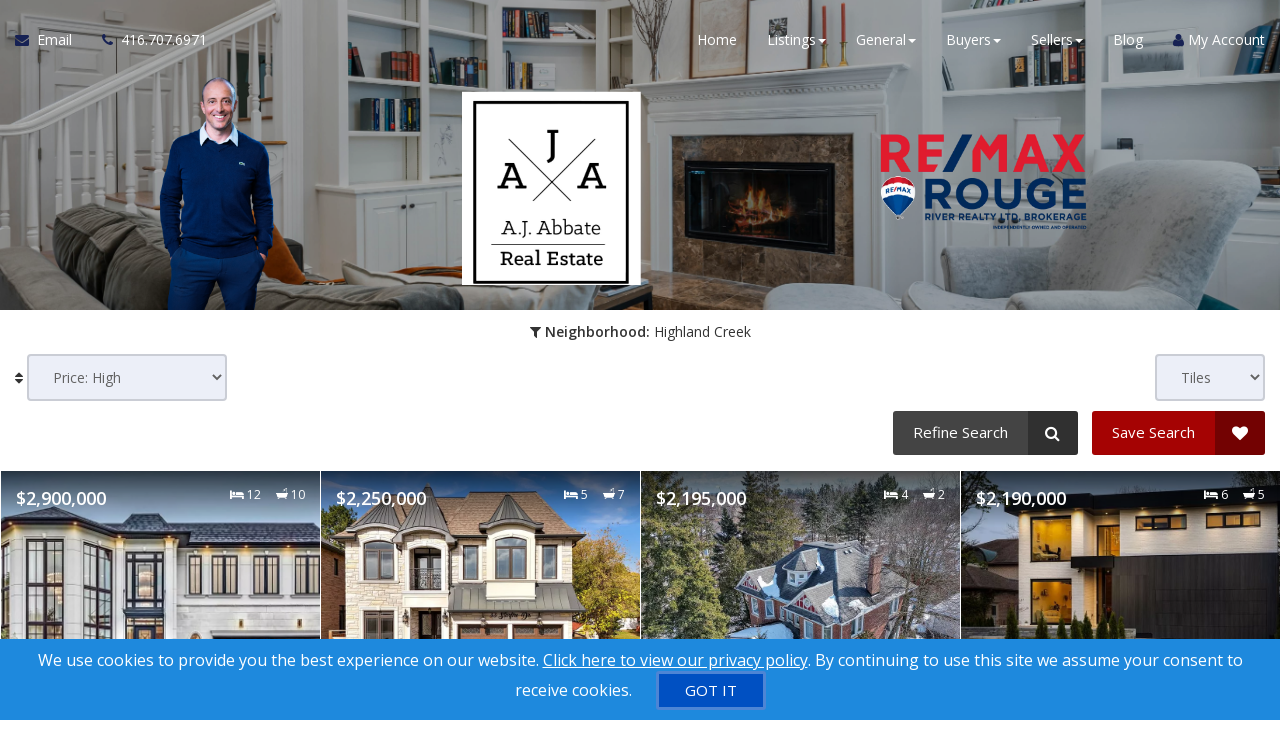

--- FILE ---
content_type: text/html; charset=utf-8
request_url: https://www.westrougehomesales.com/search/neighborhood/Highland%20Creek
body_size: 17761
content:
<!DOCTYPE html>
<!--[if IE 8]> <html lang="en" class="ie8"> <![endif]-->
<!--[if IE 9]> <html lang="en" class="ie9"> <![endif]-->
<!--[if !IE]><!-->
<html lang="en">
<!--<![endif]-->
<head>
    <!-- SREM H -->
<title>Real Estate, Homes For Sale in Highland Creek.</title>

<meta name="description" content="Find Homes For Sale in Highland Creek. Search Highland Creek real estate, recently sold properties, foreclosures, new homes, homes near schools on www.westrougehomesales.com." /><meta name="keywords" content="Highland Creek real estate, Highland Creek Homes, Highland Creek Homes For Sale, Highland Creek properties, Highland Creek listings." />
<meta charset="utf-8" />
<meta http-equiv="X-UA-Compatible" content="IE=edge,chrome=1" />
<meta name="viewport" content="width=device-width, initial-scale=1.0, user-scalable=yes">
<link rel="icon" type="image/png" sizes="32x32" href="/Content/hdx/srem1/img/favicon/32.png" />
<link rel="icon" type="image/png" sizes="16x16" href="/Content/hdx/srem1/img/favicon/16.png" />
<link rel="apple-touch-icon" sizes="57x57" href="/Content/hdx/srem1/img/favicon/57.png" />
<link rel="apple-touch-icon" sizes="72x72" href="/Content/hdx/srem1/img/favicon/72.png" />
<link rel="apple-touch-icon" sizes="114x114" href="/Content/hdx/srem1/img/favicon/114.png" />
<link rel="apple-touch-icon" sizes="144x144" href="/Content/hdx/srem1/img/favicon/144.png" />
<link rel="apple-touch-icon" sizes="180x180" href="/Content/hdx/srem1/img/favicon/180.png" />

<link rel="preconnect" href="https://fonts.googleapis.com/css?family=Open+Sans:400,600" crossorigin>
<link rel="preload" as="style" href="https://fonts.googleapis.com/css?family=Open+Sans:400,600">
<link rel="stylesheet" media="print" onload="this.onload=null;this.removeAttribute('media');" href="https://fonts.googleapis.com/css?family=Open+Sans:400,600">
<noscript><link rel="stylesheet" href="https://fonts.googleapis.com/css?family=Open+Sans:400,600&display=swap"></noscript>
<meta name="theme-color" content="#262626">
<link href="/bundles/hdx/srem1/styles?v=bgrpavUuzLEjSM7qY1OYeM1slo8WRd5z9ZhwSdgaTZA1" rel="stylesheet"/>

<script src="/bundles/hdx/srem1/scripts?v=N9UL3L7QtDM3WKra--QN5eis473XCSdPlID40Xa7JC81"></script>


<!--[if lt IE 9]>
	 <script src="//oss.maxcdn.com/html5shiv/3.7.2/html5shiv.min.js"></script>
	 <script src="//oss.maxcdn.com/respond/1.4.2/respond.min.js"></script>
<![endif]-->
    <style type="text/css">/*global*//*custom_theme_start*/a:focus,
a:hover {
  color: #172254;
}
a,
button,
input {
  color: #172254;
}
.section-title-1 .title-line:before {
  background: #172254;
}
.section-title-1 .title-line:after {
  background: #172254;
}
.button {
  background-color: #172254;
}
.button.button-white {
  color: #172254;
}
.button.button-white i {
  color: #172254;
}
.button.button-white span {
  color: #172254;
}
.button.button-grey {
  color: #172254;
}
.button.button-grey i {
  color: #172254;
}
.button.button-grey span {
  color: #172254;
}
.button.button-black {
  color: #172254;
}
.button-border span {
  color: #172254;
  border: 1px solid #172254;
}
.button-border span:hover {
  box-shadow: -200px 0 0 #172254 inset;
  border-color: #172254;
}
.button-border-white span:hover {
  color: #172254;
}
a.button-small {
  background-color: #172254;
}
.text-blue,
.text-primary {
  color: #172254;
}
.input-group-addon i {
  color: #172254;
}
.input-group-btn button {
  color: #172254;
}
.input-group-btn button:hover {
  background-color: #172254;
  border-color: #172254;
}
#back-to-top .top {
  background: #172254;
}
.topbar-left ul li i {
  color: #172254;
}
.topbar ul li a:hover {
  color: #172254;
}
.blue-bg {
  background: #172254;
}
.contact-box i {
  color: #172254;
}
.contact-form .section-field i {
  color: #172254;
}
.contact .contact-add i {
  color: #172254;
}
ul.page-breadcrumb li a:hover {
  color: #172254;
}
.addresss-info i {
  color: #172254;
}
.dropping-words-1 span {
  color: #172254;
}
.inner-intro .homepage-main-image .button {
  background-color: rgba(23, 34, 84, 0.85);
}
.home-page-v2 .content-box {
  background-color: #172254;
}
.owl-theme .owl-dots .owl-dot.active span,
.owl-theme .owl-dots .owl-dot:hover span {
  border-color: #172254;
  background: #172254;
}
.prop-detail-container .prop-detail-section {
  margin-bottom: 25px;
}
.prop-detail-container .prop-detail-section .prop-header {
  color: #172254;
  border-bottom: 1px solid #172254;
}
.select2-container--default .select2-results__option--highlighted[aria-selected] {
  background-color: #172254;
}
.select2-container--open .select2-dropdown--below {
  border: 1px solid #172254;
}
.modal-header {
  background-color: #172254;
}
/* Button Bootstrap fix */

.btn.btn-primary,
.read-more.btn-primary,
.btn.btn-main,
.read-more.btn-main,
.btn.read-more,
.read-more.read-more {
  background-color: #172254;
}
.btn.btn-primary:hover,
.read-more.btn-primary:hover,
.btn.btn-main:hover,
.read-more.btn-main:hover,
.btn.read-more:hover,
.read-more.read-more:hover,
.btn.btn-primary:focus,
.read-more.btn-primary:focus,
.btn.btn-main:focus,
.read-more.btn-main:focus,
.btn.read-more:focus,
.read-more.read-more:focus,
.btn.btn-primary:active,
.read-more.btn-primary:active,
.btn.btn-main:active,
.read-more.btn-main:active,
.btn.read-more:active,
.read-more.read-more:active {
  background-color: #0c122c;
}
.blog .category a {
  border: 1px solid #172254;
}
.navbar-default .navbar-nav > li > a:hover,
.navbar-default .navbar-nav > li > a:active,
.navbar-default .navbar-nav > li > a:focus {
  color: #172254;
}
@media screen and (min-width: 768px) {
  .navbar-default .navbar-nav > li > a:hover,
  .navbar-default .navbar-nav > li > a:active,
  .navbar-default .navbar-nav > li > a:focus {
    color: #172254;
  }
}
.widget-property-search {
  background: #172254;
}
#blog-widget .blog-post:hover h3,
#blog-widget .blog-post:active h3,
#blog-widget .blog-post:focus h3 {
  color: #172254;
}
.testimonial-widget #testimonial-widget h5 {
  color: #172254;
}
.img-circle-blue {
  border: 5px solid #172254;
}
.img-circle-blue-container img,
.img-square-blue-container img {
  border: 5px solid #172254;
}
.bg-blue,
.bg-primary {
  background-color: #172254;
}
.bg-blue-dark,
.bg-primary-dark {
  background-color: #0c122c;
}
.bg-blue-light,
.bg-primary-light {
  background-color: #22327c;
}
.feature-main {
  background: #172254;
}
.feature-main .feature-dark {
  background: #0c122c;
}
.inputbtn,
.page-form #btnSubmit {
  background-color: #172254;
}
.page-form #btnSubmit:hover,
.inputbtn:hover {
  background-color: #0c122c;
}
.pagination > .active > a,
.pagination > .active > a:focus,
.pagination > .active > a:hover,
.pagination > .active > span,
.pagination > .active > span:focus,
.pagination > .active > span:hover {
  background-color: #172254;
  border-color: #0c122c;
}
#blog-widget .blog-post:hover h3,
#landing-widget .blog-post:hover h3,
#blog-widget .blog-post:active h3,
#landing-widget .blog-post:active h3,
#blog-widget .blog-post:focus h3,
#landing-widget .blog-post:focus h3,
.pagination > li > a,
.pagination > li > span {
  color: #172254;
}
::-moz-selection {
  background: #273a90;
}
::selection {
  background: #273a90;
}
span.propertyDetail__propertyAddress,
.container__propertyDetail h4,
.button__viewMore,
.sectionTitle__h1 h1,
a.pagesWidget__wrapper--anchor:hover h3,
a.pagesWidget__wrapper--anchor:focus h3,
.bodyclass section h1 {
  color: #172254;
}
.container__propertyDetail h4:after {
  border-color: #172254;
}
.sectionTitle__h1 .title-line:before,
.sectionTitle__h1 .title-line:after,
.propertySearch__button,
.reportWidget__button,
.articleWidget__button,
span.propertyDetail__propertyPrice,
.offersWidget__wrapper--text {
  background: #172254;
}
/*custom_theme_end*//*main_banner_start*/ .main-banner-force { background-image: url(/share/images/library/photo_interior-7.jpg)!important; background-repeat: no-repeat; }/*main_banner_end*/
/*column*/
/*custom*/
.grid {
    position: relative;
    margin: 0 auto;
    padding: 1em 0 4em;
    max-width: 1000px;
    list-style: none;
    text-align: center;
}

/* Common style */
.grid figure {
    position: relative;
    float: left;
    overflow: hidden;
    margin: 10px 1%;
/*     min-width: 380px;
    max-width: 480px;
    max-height: 360px;
    width: 48%;
    background: #3085a3;
*/    text-align: center;
    cursor: pointer;
}

.grid figure img {
    position: relative;
    display: block;
    min-height: 100%;
    max-width: 100%;
    opacity: 0.8;
}

.grid figure figcaption {
    padding: 2em;
    color: #fff;
    text-transform: uppercase;
    font-size: 1.25em;
    -webkit-backface-visibility: hidden;
    backface-visibility: hidden;
}

.grid figure figcaption::before,

.grid figure figcaption::after {
    pointer-events: none;
}

.grid figure figcaption,

.grid figure figcaption>a {
    position: absolute;
    top: 0;
    left: 0;
    width: 100%;
    height: 100%;
}

/* Anchor will cover the whole item by default */
/* For some effects it will show as a button */
.grid figure figcaption>a {
    z-index: 1000;
    text-indent: 200%;
    white-space: nowrap;
    font-size: 0;
    opacity: 0;
}

.grid figure h2 {
    word-spacing: -0.15em;
    font-weight: 300;
}

.grid figure h2 span {
    font-weight: 800;
}

.grid figure h2,

.grid figure p {
    margin: 0;
}

.grid figure p {
    letter-spacing: 1px;
    font-size: 68.5%;
}

/*---------------*/
/***** Bubba *****/
/*---------------*/
figure.effect-bubba {
    background: #000000;
}

figure.effect-bubba img {
    opacity: 0.7;
    -webkit-transition: opacity 0.35s;
    transition: opacity 0.35s;
}

figure.effect-bubba:hover img {
    opacity: 0.4;
}

figure.effect-bubba figcaption::before,

figure.effect-bubba figcaption::after {
    position: absolute;
    top: 30px;
    right: 30px;
    bottom: 30px;
    left: 30px;
    content: "";
    opacity: 0;
    -webkit-transition: opacity 0.35s, -webkit-transform 0.35s;
    transition: opacity 0.35s, transform 0.35s;
}

figure.effect-bubba figcaption::before {
    border-top: 1px solid #fff;
    border-bottom: 1px solid #fff;
    -webkit-transform: scale(0, 1);
    transform: scale(0, 1);
}

figure.effect-bubba figcaption::after {
    border-right: 1px solid #fff;
    border-left: 1px solid #fff;
    -webkit-transform: scale(1, 0);
    transform: scale(1, 0);
}

figure.effect-bubba h2 {
    padding-top: 30%;
    -webkit-transition: -webkit-transform 0.35s;
    transition: transform 0.35s;
    -webkit-transform: translate3d(0, -20px, 0);
    transform: translate3d(0, -20px, 0);
}

figure.effect-bubba p {
    padding: 20px 2.5em;
    opacity: 0;
    -webkit-transition: opacity 0.35s, -webkit-transform 0.35s;
    transition: opacity 0.35s, transform 0.35s;
    -webkit-transform: translate3d(0, 20px, 0);
    transform: translate3d(0, 20px, 0);
}

figure.effect-bubba:hover figcaption::before,

figure.effect-bubba:hover figcaption::after {
    opacity: 1;
    -webkit-transform: scale(1);
    transform: scale(1);
}

figure.effect-bubba:hover h2,

figure.effect-bubba:hover p {
    opacity: 1;
    -webkit-transform: translate3d(0, 0, 0);
    transform: translate3d(0, 0, 0);
}
/*custom_page_background_start*//*custom_page_background_end*/</style>
    <script>
            var au_tika = false;
    </script>
    
    
    
    
    <script src="https://maps.googleapis.com/maps/api/js?key=AIzaSyAwO9FuNGeKrdjp348Kvd3_Yz3sN_g_9zg&channel=sremlist"></script>

<script type="text/javascript">
        function saveProperty(id) {
            $.ajax({
                url: "/listings/ajax/savelisting/" + id, data: {}, type: "POST", cache: false,
                success: function (data) {
                    $('.save-search').hide();
                }
            });
        }

        function addHandlers() { $('.qsddl').change(function () { refreshSearchCount() }); refreshSearchCount(); }

        function refreshSearchCount() {
            $("#search_result,#search_resultt,#search_results").html("<img src=\"/Content/images/loadercount.gif\">");
            $.ajax({
                url: "/default/ajax/getsearchcount", data: $('#search').serialize(), type: "GET", cache: false, success: function (data) {
                    $("#search_result").html(data);
                }
            });
        }

        function setListView(view) { $("#viewoption").val(view); $("#viewform").submit(); }
        function setSort(option) { $("#sortoption").val(option); $("#sortform").submit(); }

        $(document).ready(function () {

            if (window.innerWidth >= 768) {

                $.getJSON('/api/listings/getsearchparameters/default?neighborhood=Highland%20Creek', function (data) {
                    console.log(data);
                    data = jQuery.parseJSON(data);

                    var filters = "";
                    if (data.Min != '') {
                        filters += '<b>Price From:</b> ' + data.Min + '&nbsp;&nbsp;';
                    }
                    if (data.Max != '') {
                        filters += '<b>Price To:</b>  ' + data.Max + '&nbsp;&nbsp;';
                    }
                    if (data.Beds != '') {
                        filters += '<b>Bedrooms:</b>  ' + data.Beds + '&nbsp;&nbsp;';
                    }
                    if (data.Baths != '') {
                        filters += '<b>Bathrooms:</b>  ' + data.Baths + '&nbsp;&nbsp;';
                    }

                    if (data.Cities != '') {
                        filters += '<b>City:</b>  ' + data.Cities.substring(0, data.Cities.length - 1) + '&nbsp;&nbsp;';
                    }
                    if (data.Counties != '') {
                        filters += '<b>County:</b>  ' + data.Counties.substring(0, data.Counties.length - 1) + '&nbsp;&nbsp;';
                    }
                    if (data.Areas != '') {
                        filters += '<b>Area:</b>  ' + data.Areas.substring(0, data.Areas.length - 1) + '&nbsp;&nbsp;';
                    }
                    if (data.Types != '') {
                        filters += '<b>Property Type:</b>  ' + data.Types.substring(0, data.Types.length - 1) + '&nbsp;&nbsp;';
                    }
                    if (data.Nbhs != '') {
                        filters += '<b>Neighborhood:</b>  ' + data.Nbhs.substring(0, data.Nbhs.length - 1);
                    }

                    if (filters != '') {
                        filters = '<i class="fa fa-filter"></i>&nbsp;' + filters;
                    }
					if (filters == "") {
						$('.currentFilters').hide();
						$("#listings-sls").show()
					}
					else {
						$("#listings-sls").hide()
					}
                    $('.currentFilters').html(filters);

                })
                $('.btnNotifyMe').attr('onClick', $('.save-search').attr('onclick'));

            } else {
                // Hide filters on mobile
                $('.currentFilters').hide();
                //switch to tiles
                if ($("#viewoption").val() != 'tiles') {
                    setListView('tiles');
                }
            }
            $('.currentFilters').attr('onClick', $('.refinesearch').attr('onclick'));
            $('#dropdown_sort').change(function (e) {
                setSort($(this).val());
            });
            $('#dropdown_layout').change(function (e) {
                setListView($(this).val());
            });
        });

        var _pageNo = 1;
        var _viewport = "";
        var prevoiusDetailId = null;
        function showPropertyDetail(id, target, selectedProperty) {
            if (window.innerWidth > 767) {
                $.ajaxSetup({ cache: false });
                $.ajax({ url: '/listings/ajax/details/' + id,
                    method: 'get',
                    beforeSend: function () { $('#loader-div').show(); },
                    success: function (data) {
                        $('#loader-div').hide();
                        if (data != null && data.length < 100) {
                            showPopup('/account/register/popup');
                        }
                        else
                        {
                            var shouldRerender = true;
                            if (prevoiusDetailId != null && prevoiusDetailId != target) {
                                $(prevoiusDetailId).html('');
                                $(prevoiusDetailId).hide();
                                shouldRerender = true;
                            }

                            $(target).html(data);
                            prevoiusDetailId = target;
                            $(target).slideDown();

                            $('.property-item').removeClass('active');
                            $('.property-item2').removeClass('active');
                            $('.listingCard').removeClass("active");
                            $(selectedProperty).addClass('active');
                            var position = $(selectedProperty).offset();

                            $("body, html").animate({ scrollTop: position.top - 72 }, 600);

                            if (prevoiusDetailId == null || shouldRerender) {
                                $(target).html(data);
                            }
                        }
                    },
                    error: function (data) {
                        $('#loader-div').hide();
                    },
                    complete: function () {
                        $('#loader-div').hide();
                    }
                });
            } else {
                window.location = "/listings/search/1/" + id;
            }
        }

        function hidePropertyDetails() {
            $(prevoiusDetailId).html('');
            $(prevoiusDetailId).hide();
            $('.property-item').removeClass('active');
            $('.listingCard').removeClass("active");
        }
        function showDetMx(id) {
            console.log(id);
            if (window.innerWidth > 767)
            {
                $.ajaxSetup({ cache: false });
                $.ajax({ url: '/listings/ajax/details/' + id + "/mapmixed",
                    method: 'get',
                    beforeSend: function () { $('#loader-div').show(); },
                    success: function (data) {
                        $('#loader-div').hide();
                        if (data != null && data.length < 100) {
                            showPopup('/account/register/popup');
                        }
                        else {

                            $('#propDetailMx').html(data);
                            $('#mapmixed-details').modal('show');
                        }

                    },
                    error: function (data) {
                        $('#loader-div').hide();
                    },
                    complete: function () {
                        $('#loader-div').hide();
                        window.dispatchEvent(new Event('resize'));
                    }
                });
            }
            else
            {
                window.location = "/listings/search/1/" + id;
            }
        }
</script>

    
</head>
<body class="">
    <!-- SREM M -->
    <div class="page-wrapper">
        
        
         

        
    <!-- SREM HR D-->
<header id="header" class="header">
    <div class="topbar visible-xs">
    <div class="container">
        <div class="row">
            <div class="col-md-5">
                    <div class="topbar-left text-left">
                        <ul id="topbar-left-content">
                                
                                    <li class="phone">
                                        <a href="tel:416.707.6971" id="menu-phone" aria-label="Call agent">
                                            <i class="fa fa-phone text-blue" aria-hidden="true"></i>
                                        </a>
                                    </li>
                                
                                                            
                                    <li class="sms">
                                        <a href="sms:416.707.6971" aria-label="Send sms to agent">
                                            <i class="fa fa-comment text-blue" aria-hidden="true"></i>
                                        </a>
                                    </li>
                                

                                
                                    <li>
                                        <a href="mailto:andrew@torontorealestateliving.com" id="menu-email" aria-label="Email agent">
                                            <i class="fa fa-envelope text-blue" aria-hidden="true"></i>
                                        </a>
                                    </li>
                                

                                
                                    <li class="share">
                                        <a onclick="javascript: sharePageViaEmail();" href="#" aria-label="Share page via Email">
                                            <i class="fa fa-share-alt text-blue" aria-hidden="true"></i>
                                        </a>
                                    </li>
                                
                        </ul>
                    </div>
            </div>
          
            <div class="col-md-7">
                    <div class="topbar-right text-right">
                        <ul>
                                <li>
                                    <a href="#" id="menu-account" onclick="javascript:showPopup('/account/register/popup')" aria-label="My Account">
                                        <i class="fa fa-user text-blue" aria-hidden="true"></i>
                                        My Account
                                    </a>
                                </li>
                        </ul>
                    </div>
                </div>
        </div>
    </div>
</div>
<script>
    function sharePageViaEmail() {
              
                    window.location = 'mailto:andrew@torontorealestateliving.com?body=https://www.westrougehomesales.com/listings/search?neighborhood=Highland Creek';
               
        }
</script>
    <nav class="navbar navbar-default">
        <div class="container-fluid">
            <div class="navbar-header">
                <button type="button" class="navbar-toggle collapsed" data-toggle="collapse" data-target="#navbar-collapsable" aria-expanded="false" aria-label="Toggle Menu">
                    <span class="sr-only">Toggle navigation</span>
                    <span class="icon-bar"></span>
                    <span class="icon-bar"></span>
                    <span class="icon-bar"></span>
                </button>
                </div>
            <div class="collapse navbar-collapse" id="navbar-collapsable">
                    <ul class="nav navbar-nav navbar-left">
                        <li class="hidden-xs">
                            <a href="mailto:andrew@torontorealestateliving.com" id="navbar-email" aria-label="Email Agent">
                                <i class="fa fa-envelope text-blue" aria-hidden="true"></i>&nbsp;
                                <span class="hidden-xs hidden-sm hidden-md">
                                    Email
                                </span>
                            </a>
                        </li>              

                            
                                <li class="phone hidden-xs">
                                    <a href="tel:416.707.6971" id="navbar-phone" aria-label="Call agent">
                                        <i class="fa fa-phone text-blue" aria-hidden="true"></i>&nbsp;
                                        <span class="hidden-xs hidden-sm hidden-md">
                                            416.707.6971
                                        </span>
                                    </a>
                                </li>
                            
                    </ul>  
                <ul class="nav navbar-nav navbar-right">                  
                        <li>                         
                            <a href="/" aria-label="Home">Home</a>                            
                        </li>                   
                 
                    <li class="dropdown" id="menu-listings"><a href="/Listings/Search/1" class="dropdown-toggle" data-toggle="dropdown" role="button" aria-haspopup="true" aria-expanded="false" aria-label="Listings">Listings<span class="caret"></span></a><ul class="dropdown-menu" id="menu-listings-cont"><li id="menu-listings-all"><a href="/Listings/Search/1"  aria-label="All Area Listings">All Area Listings</a></li><li id="menu-listings-search"><a href="/Search" id="menu-search" aria-label="Power Search">Power Search</a></li></ul></li><li class="dropdown"><a href="/default" aria-label="Resourses for General" class="dropdown-toggle" data-toggle="dropdown" role="button" aria-haspopup="true" aria-expanded="false">General<span class="caret"></span></a><ul class="dropdown-menu" id="menu-general-cont"><li><a href="/newsletter" aria-label="Real Estate Newsletter">Real Estate Newsletter</a></li><li><a href="/move_up_buyer_playbook" aria-label="Move Up Buyer Playbook">Move Up Buyer Playbook</a></li><li><a href="/team" aria-label="Our Team">Our Team</a></li></ul></li><li class="dropdown"><a href="/buyers" aria-label="Resourses for Buyers" class="dropdown-toggle" data-toggle="dropdown" role="button" aria-haspopup="true" aria-expanded="false">Buyers<span class="caret"></span></a><ul class="dropdown-menu" id="menu-buyers-cont"><li><a href="/vip_home_finder" aria-label="VIP Home Finder">VIP Home Finder</a></li><li><a href="/first_time_buyers" aria-label="First Time Buyers">First Time Buyers</a></li></ul></li><li class="dropdown"><a href="/sellers" aria-label="Resourses for Sellers" class="dropdown-toggle" data-toggle="dropdown" role="button" aria-haspopup="true" aria-expanded="false">Sellers<span class="caret"></span></a><ul class="dropdown-menu" id="menu-sellers-cont"><li><a href="/home_evaluation" aria-label="What's Your Home Worth?">What's Your Home Worth?</a></li><li><a href="/empty_nest" aria-label="Empty Nester">Empty Nester</a></li><li><a href="/neighbourhood_watch" aria-label="Neighbourhood Watch">Neighbourhood Watch</a></li></ul></li>
                        <li class="hidden-sm">
                            <a href="/Blog" id="menu-blog"  aria-label="Blog">Blog</a>
                        </li>

                                <li class="hidden-xs">
                                    <a href="#" onclick="javascript:showPopup('/account/register/popup')" id="navbar-account" aria-label="Create an Account">
                                        <i class="fa fa-user text-blue" aria-hidden="true"></i> My Account
                                    </a>
                                </li>
                    
                </ul>
            </div>
        </div>
    </nav>
</header>


        



<!--SREM I H-->
	
			<section class="inner-intro small bg-opacity-black-30 pb-0" style="background-image:url('/share/images/library/photo_interior-7.jpg')">
				<div class="container branded-banner-v1">

                <div class="row display-table">

                    <div class="col-sm-6 col-md-4  branded-banner-v1-agent display-column-bottom hidden-xs">
                        <img src="/myfiles/newphoto.png"
                             class="img-responsive" alt="Agent image">
                    </div>
                    <div class="col-md-4 hidden-sm hidden-xs branded-banner-v1-text display-column-middle">  
                    <img src="/myfiles/aj_lobo.jpeg" style="max-width: 200px;"
                             class="img-responsive" alt="Agent logo">
                    
                    
                    
                    
                        
                    </div>
                    <div class="col-sm-6 col-md-4 branded-banner-v1-logo display-column-middle">
                         <img src="/myfiles/remax.webp"
                             class="img-responsive" alt="Agent logo">
                    </div>

                </div>

            </div>				
			</section>

		
	


<!--SREM I TB-->
<section class="container-fluid text-center mt-10">
	<p class="class currentFilters" id="listings-current-filters"></p>
</section>
<div class="container-fluid prop-filters mt-5" id="listings-filter-bar">
	<form method="post" id="sortform" action="https://www.westrougehomesales.com/listings/search?neighborhood=Highland Creek"><input id="sortoption" name="sortoption" type="hidden" value="" /></form>
	<form method="post" id="viewform" action="/listings/search/?neighborhood=Highland%20Creek">
		<input id="viewoption" name="viewoption" type="hidden" value="tiles" />
	</form>
	<div class="row">
		<div class="col-xs-4 col-sm-3 col-lg-3">
				<span class="sortDescription text-rg hidden-xs hidden-sm hidden-md">
					<i class="fa fa-sort" aria-label="Sort by:"></i>
				</span>
				<select class="form-control" id="dropdown_sort" style="display:inline-block; width:200px;" aria-label="Sort results">
					<option selected disabled>
						Sort by:
					</option>
					<option selected value="price_desc">Price: High</option>
					<option no value="price_asc">Price: Low</option>
					<option no value="bedrooms_desc">Beds: Max</option>
					<option no value="bedrooms_asc">Beds: Min</option>
					<option no value="bathrooms_desc">Baths: Max</option>
					<option no value="bathrooms_asc">Baths: Min</option>
					<option no value="listdate_desc">Listed on Site: New</option>
					<option no value="listdate_asc">Listed on Site: Old</option>
					<option no value="city_desc">City: Z-A </option>
					<option no value="city_asc">City: A-Z </option>
					<option no value="neigborhood_desc">Neigborhood: Z-A </option>
					<option no value="neigborhood_asc">Neigborhood: A-Z</option>
				</select>
		</div>
		<div class="col-xs-5 col-sm-5 col-lg-5">


		</div>
		<div class="col-xs-3 col-sm-4 col-lg-4">
				<div class="pull-right hidden-xs">
					<select class="form-control ml-10" id="dropdown_layout" style="display:inline-block; width: 110px;" aria-label="View type">
						<option selected value="tiles">Tiles</option>
						<option no value="map">Map</option>
							<option no value="mapmixed">Hybrid</option>
					</select>
				</div>
			<div class="pull-right">
					<a href="javascript:listingsSremRefineShow();" class="refinesearch button button-black" aria-label="Refine Search">
						<span class="hidden-xs  hidden-sm hidden-md">
							Refine Search
						</span>
						<i class="fa fa-search" aria-hidden="true"></i>
					</a>

						<a href="javascript:void(0)" onclick="javascript:showPopup('/account/creates/popup');" class="save-search button button-red hidden-xs" aria-label="Save Search">
							<span class="hidden-xs  hidden-sm hidden-md">
								Save Search
							</span>
							<i class="fa fa-heart" aria-hidden="true"></i>
						</a>

			</div>
		</div>
	</div>
</div>

<!--SREM I-->
<!--SREM I-R-->
<script>
	function listingsSremRefineShow() {
		$("#listings-refine-search").show();
		$("#listings-filter-bar").hide();
		$("#listings-results").hide();
		$("#listings-register").hide();
		$("#listings-current-filters").hide();
		$('#city').trigger('change');
		$('#neighborhood').trigger('change');
		$('#zipcode').trigger('change');
		$('#area').trigger('change');
		$('#county').trigger('change');
		$('#ptype').trigger('change');
		$('#propertytype').trigger('change');
		$('#ex_style').trigger('change');
	}
	function listingsSremRefineCancel() {
		$("#listings-refine-search").hide();
		$("#listings-filter-bar").show();
		$("#listings-results").show();
		$("#listings-register").show();
		$("#listings-current-filters").show();
	}
	function listingsSremRefineSearch(reset) {
		if (reset) {
			var path = window.location.pathname;
			if (path.toLowerCase().indexOf("/mylistings") > -1) {
				window.location = "/mylistings";
			}
			else {
				window.location = "/listings/search/1/";
			}
			return;
		}
		$("#listings-refine-search-form").submit();
	}
</script>
<div class="container" id="listings-refine-search" style="display:none;">
	<section class="container-fluid text-center mt-5">
		<h1 class="text-primary">
			Refine Your Search
		</h1>
	</section>
	<form id="listings-refine-search-form" name="listings-refine-search" method="post">
		<section class="container-fluid">
			

<div class="row margin-bottom-5">
	
	<div class="col-sm-6 no-padding margin-bottom-5">
		<div class="col-sm-4">
			<label>
				Price Range:
			</label>
		</div>
		<div class="col-sm-4">
			<select id="minprice" name="minprice" class="qsddl" title="Price From">
				<option selected disabled value="">MIN</option>
				<option value="0">ANY</option>
						<option value="20000" >20,000</option>
						<option value="50000" >50,000</option>
						<option value="75000" >75,000</option>
						<option value="100000" >100,000</option>
						<option value="125000" >125,000</option>
						<option value="150000" >150,000</option>
						<option value="175000" >175,000</option>
						<option value="200000" >200,000</option>
						<option value="225000" >225,000</option>
						<option value="250000" >250,000</option>
						<option value="275000" >275,000</option>
						<option value="300000" >300,000</option>
						<option value="325000" >325,000</option>
						<option value="350000" >350,000</option>
						<option value="375000" >375,000</option>
						<option value="400000" >400,000</option>
						<option value="425000" >425,000</option>
						<option value="450000" >450,000</option>
						<option value="475000" >475,000</option>
						<option value="500000" >500,000</option>
						<option value="525000" >525,000</option>
						<option value="550000" >550,000</option>
						<option value="575000" >575,000</option>
						<option value="600000" >600,000</option>
						<option value="625000" >625,000</option>
						<option value="650000" >650,000</option>
						<option value="675000" >675,000</option>
						<option value="700000" >700,000</option>
						<option value="725000" >725,000</option>
						<option value="750000" >750,000</option>
						<option value="775000" >775,000</option>
						<option value="800000" >800,000</option>
						<option value="825000" >825,000</option>
						<option value="850000" >850,000</option>
						<option value="875000" >875,000</option>
						<option value="900000" >900,000</option>
						<option value="925000" >925,000</option>
						<option value="950000" >950,000</option>
						<option value="975000" >975,000</option>
						<option value="1000000" >1,000,000</option>
						<option value="1100000" >1,100,000</option>
						<option value="1200000" >1,200,000</option>
						<option value="1250000" >1,250,000</option>
						<option value="1300000" >1,300,000</option>
						<option value="1400000" >1,400,000</option>
						<option value="1500000" >1,500,000</option>
						<option value="1600000" >1,600,000</option>
						<option value="1700000" >1,700,000</option>
						<option value="1750000" >1,750,000</option>
						<option value="1800000" >1,800,000</option>
						<option value="1900000" >1,900,000</option>
						<option value="2000000" >2,000,000</option>
						<option value="2250000" >2,250,000</option>
						<option value="2500000" >2,500,000</option>
						<option value="2750000" >2,750,000</option>
						<option value="3000000" >3,000,000</option>
						<option value="3250000" >3,250,000</option>
						<option value="3500000" >3,500,000</option>
						<option value="3750000" >3,750,000</option>
						<option value="4000000" >4,000,000</option>
						<option value="4250000" >4,250,000</option>
						<option value="4500000" >4,500,000</option>
						<option value="4750000" >4,750,000</option>
						<option value="5000000" >5,000,000</option>
						<option value="6000000" >6,000,000</option>
						<option value="7000000" >7,000,000</option>
						<option value="8000000" >8,000,000</option>
						<option value="9000000" >9,000,000</option>
						<option value="10000000" >10,000,000</option>
						<option value="15000000" >15,000,000</option>
						<option value="20000000" >20,000,000</option>
						<option value="30000000" >30,000,000</option>
						<option value="40000000" >40,000,000</option>
						<option value="50000000" >50,000,000</option>

			</select>
		</div>
		<div class="col-sm-4">
			<select id="maxprice" name="maxprice" class="qsddl" title="Price To">
				<option selected disabled value="">MAX</option>
				<option value="200000000">ANY</option>
						<option value="20000" >20,000</option>
						<option value="50000" >50,000</option>
						<option value="75000" >75,000</option>
						<option value="100000" >100,000</option>
						<option value="125000" >125,000</option>
						<option value="150000" >150,000</option>
						<option value="175000" >175,000</option>
						<option value="200000" >200,000</option>
						<option value="225000" >225,000</option>
						<option value="250000" >250,000</option>
						<option value="275000" >275,000</option>
						<option value="300000" >300,000</option>
						<option value="325000" >325,000</option>
						<option value="350000" >350,000</option>
						<option value="375000" >375,000</option>
						<option value="400000" >400,000</option>
						<option value="425000" >425,000</option>
						<option value="450000" >450,000</option>
						<option value="475000" >475,000</option>
						<option value="500000" >500,000</option>
						<option value="525000" >525,000</option>
						<option value="550000" >550,000</option>
						<option value="575000" >575,000</option>
						<option value="600000" >600,000</option>
						<option value="625000" >625,000</option>
						<option value="650000" >650,000</option>
						<option value="675000" >675,000</option>
						<option value="700000" >700,000</option>
						<option value="725000" >725,000</option>
						<option value="750000" >750,000</option>
						<option value="775000" >775,000</option>
						<option value="800000" >800,000</option>
						<option value="825000" >825,000</option>
						<option value="850000" >850,000</option>
						<option value="875000" >875,000</option>
						<option value="900000" >900,000</option>
						<option value="925000" >925,000</option>
						<option value="950000" >950,000</option>
						<option value="975000" >975,000</option>
						<option value="1000000" >1,000,000</option>
						<option value="1100000" >1,100,000</option>
						<option value="1200000" >1,200,000</option>
						<option value="1250000" >1,250,000</option>
						<option value="1300000" >1,300,000</option>
						<option value="1400000" >1,400,000</option>
						<option value="1500000" >1,500,000</option>
						<option value="1600000" >1,600,000</option>
						<option value="1700000" >1,700,000</option>
						<option value="1750000" >1,750,000</option>
						<option value="1800000" >1,800,000</option>
						<option value="1900000" >1,900,000</option>
						<option value="2000000" >2,000,000</option>
						<option value="2250000" >2,250,000</option>
						<option value="2500000" >2,500,000</option>
						<option value="2750000" >2,750,000</option>
						<option value="3000000" >3,000,000</option>
						<option value="3250000" >3,250,000</option>
						<option value="3500000" >3,500,000</option>
						<option value="3750000" >3,750,000</option>
						<option value="4000000" >4,000,000</option>
						<option value="4250000" >4,250,000</option>
						<option value="4500000" >4,500,000</option>
						<option value="4750000" >4,750,000</option>
						<option value="5000000" >5,000,000</option>
						<option value="6000000" >6,000,000</option>
						<option value="7000000" >7,000,000</option>
						<option value="8000000" >8,000,000</option>
						<option value="9000000" >9,000,000</option>
						<option value="10000000" >10,000,000</option>
						<option value="15000000" >15,000,000</option>
						<option value="20000000" >20,000,000</option>
						<option value="30000000" >30,000,000</option>
						<option value="40000000" >40,000,000</option>
						<option value="50000000" >50,000,000</option>

				<option value="200000000">No limit</option>
			</select>
		</div>

	</div>
	

	
	<div class="col-sm-6 no-padding margin-bottom-5" id="search-bedrooms">
		<div class="col-sm-4">
			<label>
				Bedrooms:
			</label>
		</div>
		<div class="col-sm-4">
			<select id="minbedrooms" name="minbedrooms" class="qsddl" title="MIN BEDROOMS">
				<option selected disabled value="">MIN</option>
				<option value="">ANY</option>
						<option value="1" >1</option>
						<option value="2" >2</option>
						<option value="3" >3</option>
						<option value="4" >4</option>
						<option value="5" >5</option>
						<option value="6" >6</option>

			</select>
		</div>
		<div class="col-sm-4">
			<select id="maxbedrooms" name="maxbedrooms" class="qsddl" title="MAX BEDROOMS">
				<option selected disabled value="">MAX</option>
				<option value="">ANY</option>
						<option value="1" >1</option>
						<option value="2" >2</option>
						<option value="3" >3</option>
						<option value="4" >4</option>
						<option value="5" >5</option>
						<option value="6" >6</option>

			</select>
		</div>

	</div>
	

			<div class="col-sm-6 no-padding margin-bottom-5" id="search-lotw">
				<div class="col-sm-4">
					<label>
						Lot Width:
					</label>
				</div>
				<div class="col-sm-4">
					<select id="lotminw" name="lotminw" class="qsddl" title="MIN LOT SIZE">
						<option selected disabled value="">MIN</option>
						<option value="">ANY</option>
						<option value="10">10</option>
						<option value="20">20</option>
						<option value="50">50</option>
						<option value="100">100</option>
						<option value="200">200</option>
						<option value="500">500</option>
						<option value="1000">1000</option>
						<option value="2000">2000</option>
						<option value="5000">5000</option>
						<option value="10000">10000</option>
						<option value="20000">20000</option>
						<option value="50000">50000</option>
					</select>
				</div>
				<div class="col-sm-4">
					<select id="lotmaxw" name="lotmaxw" class="qsddl" title="MAX LOT SIZE">
						<option selected disabled value="">MAX</option>
						<option value="">ANY</option>
						<option value="20">20</option>
						<option value="50">50</option>
						<option value="100">100</option>
						<option value="200">200</option>
						<option value="500">500</option>
						<option value="1000">1000</option>
						<option value="2000">2000</option>
						<option value="5000">5000</option>
						<option value="10000">10000</option>
						<option value="20000">20000</option>
						<option value="50000">50000</option>
						<option value="100000">100000</option>
					</select>
				</div>
			</div>

	
	<div class="col-sm-6 no-padding margin-bottom-5" id="search-bathrooms">
		<div class="col-sm-4">
			<label>
				Bathrooms:
			</label>
		</div>
		<div class="col-sm-4">
			<select id="minbathrooms" name="minbathrooms" class="qsddl" title="MIN BATHROOMS">
				<option selected disabled value="">MIN</option>
				<option value="">ANY</option>
						<option value="1" >1</option>
						<option value="2" >2</option>
						<option value="3" >3</option>
						<option value="4" >4</option>
						<option value="5" >5</option>
						<option value="6" >6</option>

			</select>
		</div>
		<div class="col-sm-4">
			<select id="maxbathrooms" name="maxbathrooms" class="qsddl" title="MAX BATHROOMS">
				<option selected disabled value="">MAX</option>
				<option value="">ANY</option>
						<option value="1" >1</option>
						<option value="2" >2</option>
						<option value="3" >3</option>
						<option value="4" >4</option>
						<option value="5" >5</option>
						<option value="6" >6</option>

			</select>
		</div>
	</div>
	
			<div class="col-sm-6 no-padding margin-bottom-5" id="search-lotd">
				<div class="col-sm-4">
					<label>
						Lot Depth:
					</label>
				</div>
				<div class="col-sm-4">
					<select id="lotmind" name="lotmind" class="qsddl" title="MIN LOT SIZE">
						<option selected disabled value="">MIN</option>
						<option value="">ANY</option>
						<option value="10">10</option>
						<option value="20">20</option>
						<option value="50">50</option>
						<option value="100">100</option>
						<option value="200">200</option>
						<option value="500">500</option>
						<option value="1000">1000</option>
						<option value="2000">2000</option>
						<option value="5000">5000</option>
						<option value="10000">10000</option>
						<option value="20000">20000</option>
						<option value="50000">50000</option>
					</select>
				</div>
				<div class="col-sm-4">
					<select id="lotmaxd" name="lotmaxd" class="qsddl" title="MAX LOT SIZE">
						<option selected disabled value="">MAX</option>
						<option value="">ANY</option>
						<option value="20">20</option>
						<option value="50">50</option>
						<option value="100">100</option>
						<option value="200">200</option>
						<option value="500">500</option>
						<option value="1000">1000</option>
						<option value="2000">2000</option>
						<option value="5000">5000</option>
						<option value="10000">10000</option>
						<option value="20000">20000</option>
						<option value="50000">50000</option>
						<option value="100000">100000</option>
					</select>
				</div>
			</div>

	

			<div class="col-sm-6 no-padding margin-bottom-5" id="search-garage">
				<div class="col-sm-4">
					<label>
						Garage:
					</label>
				</div>
				<div class="col-sm-4">
					<select id="mingarage" name="mingarage" class="qsddl" title="MIN GARAGE">
						<option selected disabled value="">MIN</option>
						<option value="">ANY</option>
								<option value="1" >1</option>
								<option value="2" >2</option>
								<option value="3" >3</option>
								<option value="4" >4</option>
								<option value="5" >5</option>
								<option value="6" >6</option>

					</select>
				</div>
				<div class="col-sm-4">
					<select id="maxgarage" name="maxgarage" class="qsddl" title="MAX GARAGE">
						<option selected disabled value="">MAX</option>
						<option value="">ANY</option>
								<option value="1" >1</option>
								<option value="2" >2</option>
								<option value="3" >3</option>
								<option value="4" >4</option>
								<option value="5" >5</option>
								<option value="6" >6</option>

					</select>
				</div>
			</div>

	
			<div class="col-sm-6 no-padding margin-bottom-5" id="search-parking">
				<div class="col-sm-4">
					<label>
						Parking:
					</label>
				</div>
				<div class="col-sm-4">
					<select id="minparking" name="minparking" class="qsddl" title="MIN PARKING">
						<option selected disabled value="">MIN</option>
						<option value="">ANY</option>
								<option value="1" >1</option>
								<option value="2" >2</option>
								<option value="3" >3</option>
								<option value="4" >4</option>
								<option value="5" >5</option>
								<option value="6" >6</option>

					</select>
				</div>
				<div class="col-sm-4">
					<select id="maxparking" name="maxparking" class="qsddl" title="MAX PARKING">
						<option selected disabled value="">MAX</option>
						<option value="">ANY</option>
								<option value="1" >1</option>
								<option value="2" >2</option>
								<option value="3" >3</option>
								<option value="4" >4</option>
								<option value="5" >5</option>
								<option value="6" >6</option>

					</select>
				</div>
			</div>

	

			<div class="col-sm-6 no-padding margin-bottom-5" id="search-sqft">
				<div class="col-sm-4">
					<label>
						SQ. Footage:
					</label>
				</div>
				<div class="col-sm-4">
					<select id="minsqft" name="minsqft" class="qsddl" title="MIN SQ. FT.">
						<option selected disabled value="">MIN</option>
						<option value="">ANY</option>
						<option value="500">500</option>
						<option value="750">750</option>
						<option value="1000">1000</option>
						<option value="1500">1500</option>
						<option value="2000">2000</option>
						<option value="2500">2500</option>
						<option value="3000">3000</option>
						<option value="3500">3500</option>
						<option value="4000">4000</option>
						<option value="5000">5000</option>
						<option value="8000">8000</option>
						<option value="10000">10000</option>
					</select>
				</div>
				<div class="col-sm-4">
					<select id="maxsqft" name="maxsqft" class="qsddl" title="MAX SQ. FT.">
						<option selected disabled value="">MAX</option>
						<option value="">ANY</option>
						<option value="500">500</option>
						<option value="750">750</option>
						<option value="1000">1000</option>
						<option value="1500">1500</option>
						<option value="2000">2000</option>
						<option value="2500">2500</option>
						<option value="3000">3000</option>
						<option value="3500">3500</option>
						<option value="4000">4000</option>
						<option value="5000">5000</option>
						<option value="8000">8000</option>
						<option value="10000">10000</option>
						<option value="15000">15000</option>
					</select>
				</div>
			</div>

	


</div>
<script type="text/javascript">
    $(document).ready(function () {

       

        
			
			});
</script>

	<div class="clearfix margin-bottom-5">
		<label class="sub-header tclr1">
			PROPERTY TYPE
		</label>
		<div class="row" id="search-propertytype">
			<div class="col-md-12">
				<label>
				</label>
				<select id="propertytype" name="propertytype" class="qsddl" style="width:100%" multiple="multiple">
				</select>
			</div>
		</div>
			<div class="row" id="search-style">
				<div class="col-md-12">
					<label>
					</label>
					<select id="ex_style" name="ex_style" class="multiple qsddl" multiple="multiple" style="width:100%">
					</select>
				</div>
			</div>
					<div class="row" id="search-style">
				<div class="col-md-12">
					<label>
					</label>
					<select id="status" name="status" class="multiple qsddl" multiple="multiple" style="width:100%">
					</select>
				</div>
			</div>
	</div>
	<script type="text/javascript">
        $('#ptype').select2({placeholder: "Select Category(s)" });
		$('#propertytype').select2({
			placeholder: "Select PropertyType(s)",
			 multiple: true,
			ajax: {
				url: "/api/search/getpropertytypes",
				dataType: "json",
				type: "POST",
				data: function (par) {
					var data = {
						search: par.term,
						ptype: $("#ptype").select2('val')
					};
					return data;
				}
			}
		});
			
			$('#ex_style').select2({
					placeholder: "Select Style",
				multiple: true,
				ajax: {
						url: "/api/search/getpropertystyles",
					dataType: "json",
					type: "POST",
					data: function(par) {
								var data = {
							search: par.term,
							ptype: $("#ptype").select2('val'),
							propertytype: $("#propertytype").select2('val'),
							areas: $("#area").select2('val'),
							counties: $("#county").select2('val')
						};
							return data;
						}
					}
			});
			
						

		        $('#status').select2({
					placeholder: "Select Property Status(es)",
					multiple: true,
					ajax: {
						url: "/api/search/getpropertystatuses",
						dataType: "json",
						type: "POST",
						data: function (par) {
							var data = {
								search: par.term,
								ptype: $("#ptype").select2('val'),
								propertytype: $("#propertytype").select2('val'),
								areas: $("#area").select2('val'),
								counties: $("#county").select2('val')
							};
							return data;
						}
					}
				});
				

	</script>
<label class="sub-header tclr1">
	LOCATION
</label>


		<div class="row" id="search-county">
			<div class="col-md-12">

				<label>
					County
				</label>
				<select id="county" name="county" class="qsddl" multiple="multiple" style="width:100%">
				</select>
			</div>
		</div>

		<div class="row" id="search-city">
			<div class="col-md-12">
				<label>
					City
				</label>
				<select id="city" name="city" class="qsddl" multiple="multiple" style="width:100%">
				</select>
			</div>
		</div>

		<div class="row" id="search-neighborhood">
			<div class="col-md-12">
				<label>
					Neighborhood
				</label>
				<select id="neighborhood" name="neighborhood" class="qsddl" style="width:100%" multiple="multiple">
							<option value="Highland Creek" selected>Highland Creek</option>
				</select>
			</div>
		</div>

		<div class="row" id="search-zipcode">
			<div class="col-md-12">
				<label>
					Postal
				</label>
				<select id="zipcode" name="zipcode" class="qsddl" style="width:100%" multiple="multiple">
				</select>
			</div>
		</div>


	<div class="row" id="search-financial">
		<label class="sub-header tclr1">
			FINANCING
		</label>

			<div class="col-sm-6 no-padding margin-bottom-5" id="search-condofee">
				<div class="col-sm-4">
					<label>
						Condo fees:
					</label>
				</div>
				<div class="col-sm-4">
					<select id="mincondofee" name="mincondofee" class="qsddl" title="MIN CONDO FEES">
						<option selected disabled value="">MIN</option>
						<option value="">ANY</option>
						<option value="100">100</option>
						<option value="200">200</option>
						<option value="300">300</option>
						<option value="400">400</option>
						<option value="500">500</option>
						<option value="750">750</option>
						<option value="1000">1000</option>
						<option value="1250">1250</option>
						<option value="1500">1500</option>
						<option value="2000">2000</option>
						<option value="3000">3000</option>
						<option value="4000">4000</option>
						<option value="5000">5000</option>
					</select>
				</div>
				<div class="col-sm-4">
					<select id="maxcondofee" name="maxcondofee" class="qsddl" title="MAX CONDO FEES">
						<option selected disabled value="">MAX</option>
						<option value="">ANY</option>
						<option value="100">100</option>
						<option value="200">200</option>
						<option value="300">300</option>
						<option value="400">400</option>
						<option value="500">500</option>
						<option value="750">750</option>
						<option value="1000">1000</option>
						<option value="1250">1250</option>
						<option value="1500">1500</option>
						<option value="2000">2000</option>
						<option value="3000">3000</option>
						<option value="4000">4000</option>
						<option value="5000">5000</option>
						<option value="10000">10000</option>
					</select>
				</div>
			</div>

			<div class="col-sm-6 no-padding margin-bottom-5" id="search-condofee">
				<div class="col-sm-4">
					<label>
						Annual taxes:
					</label>
				</div>
				<div class="col-sm-4">
					<select id="minannualtax" name="minannualtax" class="qsddl" title="MIN ANNUAL TAXES">
						<option selected disabled value="">MIN</option>
						<option value="">ANY</option>
						<option value="500">500</option>
						<option value="750">750</option>
						<option value="1000">1000</option>
						<option value="1500">1500</option>
						<option value="2000">2000</option>
						<option value="2500">2500</option>
						<option value="3000">3000</option>
						<option value="3500">3500</option>
						<option value="4000">4000</option>
						<option value="5000">5000</option>
						<option value="8000">8000</option>
						<option value="10000">10000</option>
						<option value="15000">15000</option>
						<option value="30000">30000</option>
					</select>
				</div>
				<div class="col-sm-4">
					<select id="maxannualtax" name="maxannualtax" class="qsddl" title="MAX ANNUAL TAXES">
						<option selected disabled value="">MAX</option>
						<option value="">ANY</option>
						<option value="500">500</option>
						<option value="750">750</option>
						<option value="1000">1000</option>
						<option value="1500">1500</option>
						<option value="2000">2000</option>
						<option value="2500">2500</option>
						<option value="3000">3000</option>
						<option value="3500">3500</option>
						<option value="4000">4000</option>
						<option value="5000">5000</option>
						<option value="8000">8000</option>
						<option value="10000">10000</option>
						<option value="15000">15000</option>
						<option value="30000">30000</option>
					</select>
				</div>
			</div>
	</div>


<script type="text/javascript">
       $('#city').select2({
          placeholder: "Select City(s)",
          multiple: true,
		   ajax: {
			   url: "/api/search/getcities",
			   dataType: "json",
			   type: "POST",
			   data: function (par) {
				   var data = {
					   search: par.term,
					   ptype: $("#ptype").select2('val'),
					   propertytype: $("#propertytype").select2('val'),
					   areas: $("#area").select2('val'),
					   counties: $("#county").select2('val')
				   };
				   return data;
			   }
		   }
        });
      $('#neighborhood').select2({
          placeholder: "Select Neighborhood(s)",
          multiple: true,
		  ajax: {
			  url: "/api/search/getneighborhoods", dataType: "json", type: "POST",
			  data: function (par) {
				  var data = {
					  search: par.term,
					  ptype: $("#ptype").select2('val'),
					  propertytype: $("#propertytype").select2('val'),
					  areas: $("#area").select2('val'),
					  counties: $("#county").select2('val'),
					  cities: $("#city").select2('val')
				  };
				  return data;
			  }}
      });
      $('#zipcode').select2({
          placeholder: "Select Postal Code(s)",
          multiple: true,
		  ajax: {
			  url: "/api/search/getzipcodes", dataType: "json", type: "POST",
			  data: function (par) {
				  var data = {
					  search: par.term,
					  ptype: $("#ptype").select2('val'),
					  propertytype: $("#propertytype").select2('val'),
					  areas: $("#area").select2('val'),
					  counties: $("#county").select2('val'),
					  cities: $("#city").select2('val'),
					  neighborhoods: $("#neighborhood").select2('val')
				  };
				  return data;
			  }
		  }
      });
      $('#area').select2({
          placeholder: "Select Area(s)",
          multiple: true,
		  ajax: {
			  url: "/api/search/getareas", dataType: "json", type:  "POST",
			  data: function (par) {
				  var data = {
					  search: par.term,
					  ptype: $("#ptype").select2('val'),
					  propertytype: $("#propertytype").select2('val')
				    };
				  return data;
			  }
		  }
      });
      $('#county').select2({
          placeholder: "Select  County",
          multiple: true,
		  ajax: {
			  url: "/api/search/getcounties", dataType: "json", type: "POST",
			  data: function (par) {
				  var data = {
					  search: par.term,
					  ptype: $("#ptype").select2('val'),
					  propertytype: $("#propertytype").select2('val')
				  };
				  return data;
			  }
		  }
	  });
</script>

		</section>
		<section class="container-fluid text-center mt-15">

			<a href="javascript:void(0);" onclick="javascript:listingsSremRefineCancel();" class="button" aria-label="Cancel">
				<span>
					Cancel
				</span>
				<i class="fa fa-times" aria-hidden="true"></i>
			</a>
			<a href="javascript:listingsSremRefineSearch(true);" class="button" aria-label="Clear">
				<span>
					Clear
				</span>
				<i class="fa fa-trash" aria-hidden="true"></i>
			</a>
			<a href="javascript:void(0);" onclick="javascript:listingsSremRefineSearch(false);" class="button button-black" aria-label="Search">
				<span>
					Search
				</span>
				<i class="fa fa-search" aria-hidden="true"></i>
			</a>
		</section>
	</form>
</div><div class="white-bg clearfix" id="listings-results">
    <script type="text/javascript">
                 var vewport = 'default';
				 function LoadMore(){
                       var query = "";
                       var vpf = "";
                       if (_viewport != null && _viewport.length > 2) {
                           vpf = "&md=sb&viewport=" + _viewport;
                       }

						$.ajax({
							url: '/listings/ajax/more/search/' + _pageNo + '?neighborhood=Highland+Creek' + vpf + query,
							method: 'get',
							beforeSend: function () {
										$('#inline-loader').show();
                                        $('#more-listings-controls').remove();
                                        $('.more-listings-controls').remove();
									},
                            success: function (data) {
                                if (_pageNo == 1) {
                                    $('#more-listings').html(data);
                                }
                                else {
                                    $('#more-listings').append(data);
                                }

							$('#btnLoadMoreListings').show();
										_pageNo++;
									},
							error: function (data) {
									  $('#inline-loader').hide();
									  $('#btnLoadMoreListings').show();
									},
							complete: function () {
										$('#inline-loader').hide();
                                $('#btnLoadMoreListings').show();
                                var width = window.innerWidth;
                                if (width > 767) {
									lazyloadListingImages(3500);
                                }
                                else {
									lazyloadListingImages(5400 );
                                }
                                $(window).trigger('scroll');
							}
						})
				 };
    </script>
            <div class="listings col-lg-12 mb-15">
                <div id="more-listings" class="clearfix">
                </div>
                <div class="clearfix text-center">
					<div id="inline-loader" class="inline-loader center-block" style="display:none">					
					</div>
                </div>
            </div>
            <script>
                _viewport = "";
                $(function () { LoadMore(); });
            </script>

</div>

        <div class="container">
            <div class="white-bg col-sm-12 clearfix pt-10 pb-10"><div>
<p>The data relating to real estate for sale on this website comes in part from the Internet Data Exchange (IDX) program of PropTx.</p>
<p>Information Deemed Reliable But Not Guaranteed Accurate by PropTx.</p>
<p>The information provided herein must only be used by consumers that have a bona fide interest in the purchase, sale, or lease of real estate and may not be used for any commercial purpose or any other purpose.</p>
</div>
<div>Last Updated On:<span class='board_upd_date0' data='01/22/2026 8:11 PM UTC'>Thursday, January 22, 2026 8:11 PM</span></div> <script>  var board_ud0 = new Date($('.board_upd_date0').attr('data')); 
                                                                      $('.board_upd_date0').html(board_ud0.toLocaleString('en-US', { timeStyle: 'short',dateStyle: 'full' }));</script></div>
        </div>




<div class="modal fade" id="mapmixed-details" tabindex="-1" role="dialog" aria-labelledby="myModalLabel" aria-hidden="true">
    <div class="modal-dialog" style="width:80%;margin:auto;">
        <div class="modal-header" style="padding:0px;">
            <button type="button" class="close" data-dismiss="modal" aria-label="Close" style="margin:5px;"><i class="fa fa-times" aria-hidden="true"></i></button>
            <h5 class="">&nbsp;</h5>
        </div>
        <div class="modal-content" style="border-radius:0px;">
            <div class="prop-detail-container " style=" height:94vh; overflow-y: scroll; ">
                <div class="clearfix pt-15" id="propDetailMx"></div>
            </div>
        </div>
    </div>
</div>

        

        
    <!-- SREM F -->
<div id="back-to-top"><a class="top arrow" href="#top" aria-label="Link to Top of Page"><i class="fa fa-long-arrow-up" aria-hidden="true"></i></a></div>
<footer class="footer">
	<div class="container">
			<div class="row">
				<div class="col-sm-12 text-white">
					<p class="mt-15">
						<div id="disclosure"><div class="section-title-1 text-center pt-60"><h1 class="text-white">Contact Us
</h1><div class="title-line"></div></div>

<script type="text/javascript">
    $(document).ready(function () {
        jQuery.validator.addMethod('phoneUS', function(phone_number, element) {
            phone_number = phone_number.replace(/\s+|[.\-()]/g, '');
            return this.optional(element) || phone_number.length > 9 &&
             phone_number.match(/^(1-?)?(\([2-9]\d{2}\)|[2-9]\d{2})-?[2-9]\d{2}-?\d{4}$/);
        }, 'Please enter a valid phone number (e.g.,123-456-7890).');

        jQuery.validator.messages.required = "";
        $("#contactform").validate({
            rules: {
                
                Mobile:{phoneUS:true}            

    },

        invalidHandler: function (form, validator) {
            var errors = validator.numberOfInvalids();
            if (errors) { var message = errors == 1 ? 'You missed 1 field. It has been highlighted' : 'You missed ' + errors + ' fields. They have been highlighted'; $("div.error").html(message); $("div.error").show(); } else { $("div.error").hide(); }
        }
    });
    if ($('#contactform').length > 0) {
        $.ajax({ url: "/api/general/getkey",type: "GET",cache: true,
            success: function (data) { $('<input>').attr({ type: 'hidden', id: '_key', name: '_key', value: data }).appendTo('#contactform'); ; }
        });
    }
    });
</script>

<form action="/default" id="contactform" method="post" name="contactform" novalidate="novalidate">
<div class="contact-form col-sm-5">
<p class="text-white">We would like to hear from you! If you have any questions, please do not hesitate to contact us. We are always looking forward to hearing from you! We will do our best to reply to you within 24 hours !</p>

<div class="row">
<div class="col-sm-6">
<div class="section-field"><i class="fa fa-user" aria-hidden="true"></i><input class="required" id="FirstName" name="name" placeholder="Name*" type="text" aria-label="Name"/></div>
</div>

<div class="col-sm-6">
<div class="section-field"><i class="fa fa-envelope-o" aria-hidden="true"></i><input class="required" id="Email" name="email" placeholder="Email*" type="email" aria-label="Email"/></div>
</div>

<div class="col-sm-12">
<div class="section-field"><i class="fa fa-phone" aria-hidden="true"></i><input class="fa-phone required" id="Mobile" name="phone" placeholder="Mobile*" type="text" aria-label="Mobile"/></div>
</div>
</div>

<div class="section-field textarea mb-20"><i class="fa fa-pencil" aria-hidden="true"></i><textarea class="input-message required" name="message" placeholder="Comment*" rows="5" aria-label="Comment"></textarea></div>
<button class="button btn-border" id="btnSubmit" name="btnSubmit"  type="submit" aria-label="Submit"><span>Submit</span><i class="fa fa-paper-plane-o" aria-hidden="true"></i></button></div>
</form>
<div class="col-sm-7">
<div class="col-sm-6">
<div class="get-in-touch">
<h2 class="text-white">Get in Touch</h2>
<p></p>
</div>
<a href="tel:+1416.707.6971" aria-label="Call agent">
<p class="contact-add"><i class="fa fa-phone" aria-hidden="true"></i>&nbsp;
<span class="text-white">416.707.6971<br /></span>
</p>
</a>
<a href="sms:416.707.6971" aria-label="Message agent">
<p class="contact-add"><i class="fa fa-comment" aria-hidden="true"></i>&nbsp;
<span class="text-white">Text me now</span>
</p>
</a>

<a aria-hidden="true"><p class="contact-add"><i class="fa fa-home" aria-hidden="true"></i>&nbsp;
<span class="text-white">RE/MAX ROUGE RIVER REALTY LTD, BROKERAGE</span>
</p></a>

<a target="_blank" href="https://maps.google.com/?q=6758 Kingston Rd Unit #1, Scarborough ON M1B 1G8" aria-label="View address on map"><p class="contact-add"><i class="fa fa-map-marker"></i>&nbsp;
<span class="text-white">6758 Kingston Rd Unit #1, Scarborough ON M1B 1G8</span>
</p></a>

<a href="mailto:andrew@torontorealestateliving.com" aria-label="Email agent"><p class="contact-add"><i class="fa fa-envelope-o" aria-hidden="true"></i>&nbsp;
<span class="text-white">andrew@torontorealestateliving.com</span>
</p></a>

</div>

<div class="col-sm-6 pt-10">
<div class="img-circle-blue-container"><img class='img-responsive' src='/myFiles/AndrewAbout.png' /></div>
<div style="text-align: center;">
<div style="display: inline-block;margin-top: 15px;"><img class='img-responsive' src='/myFiles/aj_lobo.jpeg' /></div>
</div>
</div>
</div></div>
					</p>
				</div>
			</div>
		<div class="row">
			<div class="col-sm-12 text-white">
				<p class="text-center">
 <input type="checkbox" id="_accept" name="_accept" class="required" value="accepted"  title="Please agree to our policy!"/> 
By submitting this form, you consent to receive updates and promotional offers from us via email, text messages, and phone calls. Consent is not a condition of service. 
To unsubscribe, click 'Unsubscribe' in emails, reply 'STOP' in texts, or inform us during calls. For more details, please review our <u><a href="/privacy" aria-label="Website Privacy Policy" target="_blank">Privacy Policy</a></u>    
				</p>
			</div>
		</div>
		<div class="row">
			<div class="col-sm-12 text-white">
				<p class="text-center">
A SuccessWebsite&reg; Solution &trade; & &copy;&nbsp;owned by ConsulNet Computing Inc. 1998-2026 (All Rights Reserved)<br /><a href="/dmca" target="_blank" aria-label="Link to DMCA Notice">DMCA notice</a>				</p>
			</div>
		</div>
	</div>
</footer>


        
        

    </div>
    <div id="loader-div" class="loader-div">
        <div id="loader" class="inline-loader"></div>
    </div>   
	
    <!-- SREM Modal -->
<div class="modal fade" id="popupModal" tabindex="-1" role="dialog" aria-labelledby="myModalLabel"
	 aria-hidden="true">
	<div class="modal-dialog">
		<div class="modal-content" id="popup-content">
		</div>
	</div>
</div>
<div class="modal fade" id="registerModal" tabindex="-1" role="dialog" aria-labelledby="myModalLabel"
	 aria-hidden="true">
	<div class="modal-dialog">
		<div class="modal-content" id="register-content">
		</div>
	</div>
</div>

        <div id="cookiesPolicy" class="cookies-policy">
        We use cookies to provide you the best experience on our website. <a href="/privacy" target="_blank"  aria-label="Website Cookies Policy">Click here to view our privacy policy</a>. By continuing to use this site we assume your consent to receive cookies. 
        <button class="button-gotit" id="btnGotIt" name="btnGotIt" type="button" onclick="setCookie();" aria-label="GOT IT"><span>GOT IT</span></button>
    </div>
    <script type="text/javascript">
        function setCookie() {
            $("#cookiesPolicy").css("display", "none");
            document.cookie = "AcceptCookiesPolicy=true; expires=" + new Date(new Date().setFullYear(new Date().getFullYear() + 1));
        }
    </script>
  
    <!-- Google tag (gtag.js) --> <script async src="https://www.googletagmanager.com/gtag/js?id=AW-960372503"></script> <script> window.dataLayer = window.dataLayer || []; function gtag(){dataLayer.push(arguments);} gtag('js', new Date()); gtag('config', 'AW-960372503'); </script>
        
</body>
</html>

--- FILE ---
content_type: text/html; charset=utf-8
request_url: https://www.westrougehomesales.com/listings/ajax/more/search/1?neighborhood=Highland+Creek
body_size: 2586
content:


<!-- LIST PARTIAL 1 -->

<div class="row">
        <div class="col-sm-3 property-grid">
            <div class="property-item" id="property-1">

                    <a href="javascript:void(0)" 
                       onclick="javascript:showPropertyDetail(1368261146,'#propertyDetail-1','#property-1')" 
                       class="prop-link" 
                       ari-alabel="View details for 816 Meadowvale Road Toronto E10 ON M1C 1T3"></a>
                <div class="prop-img prop-img-scale lazy" data-src="https://successhdx.z13.web.core.windows.net/images/onproptx/Listings/E12544098/E12544098-0.webp" aria-label="Image of 816 Meadowvale Road Toronto E10 ON M1C 1T3"></div>

                <div class="prop-detail-top">
                        <span class="price">
                            $2,900,000
                        </span>
                    <span class="small-text pull-right">
                            <i class="fa fa-bed" aria-hidden="true"></i> 12                                                    &nbsp; &nbsp;  <i class="icon-bathtub3" aria-hidden="true"></i> 10
                        <span class="hidden-sm">
                        </span>
                    </span>
                </div>


                <div class="prop-detail-bottom">
                    <div class="address">
                        816 Meadowvale Road Toronto E10 ON M1C 1T3
                    </div>
                        <div class="listedby small-text">
                            <span class="listedby-logo">
                                
                            </span>
                            CENTURY 21 LEADING EDGE CONDOSDEAL REALTY
                        </div>
                </div>


                <span class="property-active fa fa-caret-down" aria-hidden="true"></span>
            </div>
        </div>
        <div class="col-sm-3 property-grid">
            <div class="property-item" id="property-2">

                    <a href="javascript:void(0)" 
                       onclick="javascript:showPropertyDetail(1373640118,'#propertyDetail-1','#property-2')" 
                       class="prop-link" 
                       ari-alabel="View details for 33 Starfire Drive Toronto E10 ON M1C 5G3"></a>
                <div class="prop-img prop-img-scale lazy" data-src="https://successhdx.z13.web.core.windows.net/images/onproptx/Listings/E12479564/E12479564-0.webp" aria-label="Image of 33 Starfire Drive Toronto E10 ON M1C 5G3"></div>

                <div class="prop-detail-top">
                        <span class="price">
                            $2,250,000
                        </span>
                    <span class="small-text pull-right">
                            <i class="fa fa-bed" aria-hidden="true"></i> 5                                                    &nbsp; &nbsp;  <i class="icon-bathtub3" aria-hidden="true"></i> 7
                        <span class="hidden-sm">
                        </span>
                    </span>
                </div>


                <div class="prop-detail-bottom">
                    <div class="address">
                        33 Starfire Drive Toronto E10 ON M1C 5G3
                    </div>
                        <div class="listedby small-text">
                            <span class="listedby-logo">
                                
                            </span>
                            RE/MAX HALLMARK FIRST GROUP REALTY LTD.
                        </div>
                </div>


                <span class="property-active fa fa-caret-down" aria-hidden="true"></span>
            </div>
        </div>
        <div class="col-sm-3 property-grid">
            <div class="property-item" id="property-3">

                    <a href="javascript:void(0)" 
                       onclick="javascript:showPropertyDetail(1342561652,'#propertyDetail-1','#property-3')" 
                       class="prop-link" 
                       ari-alabel="View details for 456 Manse Road Toronto E10 ON M1E 3V8"></a>
                <div class="prop-img prop-img-scale lazy" data-src="https://successhdx.z13.web.core.windows.net/images/onproptx/Listings/E12695552/E12695552-0.webp" aria-label="Image of 456 Manse Road Toronto E10 ON M1E 3V8"></div>

                <div class="prop-detail-top">
                        <span class="price">
                            $2,195,000
                        </span>
                    <span class="small-text pull-right">
                            <i class="fa fa-bed" aria-hidden="true"></i> 4                                                    &nbsp; &nbsp;  <i class="icon-bathtub3" aria-hidden="true"></i> 2
                        <span class="hidden-sm">
                        </span>
                    </span>
                </div>


                <div class="prop-detail-bottom">
                    <div class="address">
                        456 Manse Road Toronto E10 ON M1E 3V8
                    </div>
                        <div class="listedby small-text">
                            <span class="listedby-logo">
                                
                            </span>
                            RE/MAX ULTIMATE REALTY INC.
                        </div>
                </div>


                <span class="property-active fa fa-caret-down" aria-hidden="true"></span>
            </div>
        </div>
        <div class="col-sm-3 property-grid">
            <div class="property-item" id="property-4">

                    <a href="javascript:void(0)" 
                       onclick="javascript:showPropertyDetail(1373218442,'#propertyDetail-1','#property-4')" 
                       class="prop-link" 
                       ari-alabel="View details for 10 Haida Court Toronto E10 ON M1C 3L1"></a>
                <div class="prop-img prop-img-scale lazy" data-src="https://successhdx.z13.web.core.windows.net/images/onproptx/Listings/E12493102/E12493102-0.webp" aria-label="Image of 10 Haida Court Toronto E10 ON M1C 3L1"></div>

                <div class="prop-detail-top">
                        <span class="price">
                            $2,190,000
                        </span>
                    <span class="small-text pull-right">
                            <i class="fa fa-bed" aria-hidden="true"></i> 6                                                    &nbsp; &nbsp;  <i class="icon-bathtub3" aria-hidden="true"></i> 5
                        <span class="hidden-sm">
                        </span>
                    </span>
                </div>


                <div class="prop-detail-bottom">
                    <div class="address">
                        10 Haida Court Toronto E10 ON M1C 3L1
                    </div>
                        <div class="listedby small-text">
                            <span class="listedby-logo">
                                
                            </span>
                            CENTURY 21 INNOVATIVE REALTY INC.
                        </div>
                </div>


                <span class="property-active fa fa-caret-down" aria-hidden="true"></span>
            </div>
        </div>
         </div><div id="propertyDetail-1" class="pt-10 pb-30" style="display:none;position:relative"></div><div class="row">
        <div class="col-sm-3 property-grid">
            <div class="property-item" id="property-5">

                    <a href="javascript:void(0)" 
                       onclick="javascript:showPropertyDetail(1372892499,'#propertyDetail-1-4','#property-5')" 
                       class="prop-link" 
                       ari-alabel="View details for 6 Devonridge Crescent Toronto E10 ON M1C 5B1"></a>
                <div class="prop-img prop-img-scale lazy" data-src="https://successhdx.z13.web.core.windows.net/images/onproptx/Listings/E11939793/E11939793-0.webp" aria-label="Image of 6 Devonridge Crescent Toronto E10 ON M1C 5B1"></div>

                <div class="prop-detail-top">
                        <span class="price">
                            $1,895,000
                        </span>
                    <span class="small-text pull-right">
                            <i class="fa fa-bed" aria-hidden="true"></i> 6                                                    &nbsp; &nbsp;  <i class="icon-bathtub3" aria-hidden="true"></i> 4
                        <span class="hidden-sm">
                        </span>
                    </span>
                </div>


                <div class="prop-detail-bottom">
                    <div class="address">
                        6 Devonridge Crescent Toronto E10 ON M1C 5B1
                    </div>
                        <div class="listedby small-text">
                            <span class="listedby-logo">
                                
                            </span>
                            EASY LIST REALTY LTD.
                        </div>
                </div>


                <span class="property-active fa fa-caret-down" aria-hidden="true"></span>
            </div>
        </div>
        <div class="col-sm-3 property-grid">
            <div class="property-item" id="property-6">

                    <a href="javascript:void(0)" 
                       onclick="javascript:showPropertyDetail(1375240790,'#propertyDetail-1-4','#property-6')" 
                       class="prop-link" 
                       ari-alabel="View details for 4 Camor Court Toronto E10 ON M1C 4V5"></a>
                <div class="prop-img prop-img-scale lazy" data-src="https://successhdx.z13.web.core.windows.net/images/onproptx/Listings/E12598892/E12598892-0.webp" aria-label="Image of 4 Camor Court Toronto E10 ON M1C 4V5"></div>

                <div class="prop-detail-top">
                        <span class="price">
                            $1,749,999
                        </span>
                    <span class="small-text pull-right">
                            <i class="fa fa-bed" aria-hidden="true"></i> 5                                                    &nbsp; &nbsp;  <i class="icon-bathtub3" aria-hidden="true"></i> 4
                        <span class="hidden-sm">
                        </span>
                    </span>
                </div>


                <div class="prop-detail-bottom">
                    <div class="address">
                        4 Camor Court Toronto E10 ON M1C 4V5
                    </div>
                        <div class="listedby small-text">
                            <span class="listedby-logo">
                                
                            </span>
                            Signature Elite Realty Ltd.
                        </div>
                </div>


                <span class="property-active fa fa-caret-down" aria-hidden="true"></span>
            </div>
        </div>
        <div class="col-sm-3 property-grid">
            <div class="property-item" id="property-7">

                    <a href="javascript:void(0)" 
                       onclick="javascript:showPropertyDetail(1375551346,'#propertyDetail-1-4','#property-7')" 
                       class="prop-link" 
                       ari-alabel="View details for 6268 Kingston Road Toronto E10 ON M1C 1K9"></a>
                <div class="prop-img prop-img-scale lazy" data-src="https://successhdx.z13.web.core.windows.net/images/onproptx/Listings/E12586778/E12586778-0.webp" aria-label="Image of 6268 Kingston Road Toronto E10 ON M1C 1K9"></div>

                <div class="prop-detail-top">
                        <span class="price">
                            $1,749,000
                        </span>
                    <span class="small-text pull-right">
                            <i class="fa fa-bed" aria-hidden="true"></i> 6                                                    &nbsp; &nbsp;  <i class="icon-bathtub3" aria-hidden="true"></i> 5
                        <span class="hidden-sm">
                        </span>
                    </span>
                </div>


                <div class="prop-detail-bottom">
                    <div class="address">
                        6268 Kingston Road Toronto E10 ON M1C 1K9
                    </div>
                        <div class="listedby small-text">
                            <span class="listedby-logo">
                                
                            </span>
                            RE/MAX COMMUNITY REALTY INC.
                        </div>
                </div>


                <span class="property-active fa fa-caret-down" aria-hidden="true"></span>
            </div>
        </div>
        <div class="col-sm-3 property-grid">
            <div class="property-item" id="property-8">

                    <a href="javascript:void(0)" 
                       onclick="javascript:showPropertyDetail(1375713758,'#propertyDetail-1-4','#property-8')" 
                       class="prop-link" 
                       ari-alabel="View details for 81 Dalmatian Crescent Toronto E10 ON M1C 4W8"></a>
                <div class="prop-img prop-img-scale lazy" data-src="https://successhdx.z13.web.core.windows.net/images/onproptx/Listings/E12583306/E12583306-0.webp" aria-label="Image of 81 Dalmatian Crescent Toronto E10 ON M1C 4W8"></div>

                <div class="prop-detail-top">
                        <span class="price">
                            $1,480,000
                        </span>
                    <span class="small-text pull-right">
                            <i class="fa fa-bed" aria-hidden="true"></i> 4                                                    &nbsp; &nbsp;  <i class="icon-bathtub3" aria-hidden="true"></i> 4
                        <span class="hidden-sm">
                        </span>
                    </span>
                </div>


                <div class="prop-detail-bottom">
                    <div class="address">
                        81 Dalmatian Crescent Toronto E10 ON M1C 4W8
                    </div>
                        <div class="listedby small-text">
                            <span class="listedby-logo">
                                
                            </span>
                            HOMELIFE NEW WORLD REALTY INC.
                        </div>
                </div>


                <span class="property-active fa fa-caret-down" aria-hidden="true"></span>
            </div>
        </div>
         </div><div id="propertyDetail-1-4" class="pt-10 pb-30" style="display:none;position:relative"></div><div class="row">
        <div class="col-sm-3 property-grid">
            <div class="property-item" id="property-9">

                    <a href="javascript:void(0)" 
                       onclick="javascript:showPropertyDetail(1370139017,'#propertyDetail-2-8','#property-9')" 
                       class="prop-link" 
                       ari-alabel="View details for 16 Tarsus Crescent Toronto E10 ON M1C 2W7"></a>
                <div class="prop-img prop-img-scale lazy" data-src="https://successhdx.z13.web.core.windows.net/images/onproptx/Listings/E12697054/E12697054-0.webp" aria-label="Image of 16 Tarsus Crescent Toronto E10 ON M1C 2W7"></div>

                <div class="prop-detail-top">
                        <span class="price">
                            $1,200,000
                        </span>
                    <span class="small-text pull-right">
                            <i class="fa fa-bed" aria-hidden="true"></i> 4                                                    &nbsp; &nbsp;  <i class="icon-bathtub3" aria-hidden="true"></i> 3
                        <span class="hidden-sm">
                        </span>
                    </span>
                </div>


                <div class="prop-detail-bottom">
                    <div class="address">
                        16 Tarsus Crescent Toronto E10 ON M1C 2W7
                    </div>
                        <div class="listedby small-text">
                            <span class="listedby-logo">
                                
                            </span>
                            RE/MAX WEST REALTY INC.
                        </div>
                </div>


                <span class="property-active fa fa-caret-down" aria-hidden="true"></span>
            </div>
        </div>
        <div class="col-sm-3 property-grid">
            <div class="property-item" id="property-10">

                    <a href="javascript:void(0)" 
                       onclick="javascript:showPropertyDetail(1375470225,'#propertyDetail-2-8','#property-10')" 
                       class="prop-link" 
                       ari-alabel="View details for 89 Euclid Avenue Toronto E10 ON M1C 1J8"></a>
                <div class="prop-img prop-img-scale lazy" data-src="https://successhdx.z13.web.core.windows.net/images/onproptx/Listings/E12550748/E12550748-0.webp" aria-label="Image of 89 Euclid Avenue Toronto E10 ON M1C 1J8"></div>

                <div class="prop-detail-top">
                        <span class="price">
                            $1,149,900
                        </span>
                    <span class="small-text pull-right">
                            <i class="fa fa-bed" aria-hidden="true"></i> 3                                                    &nbsp; &nbsp;  <i class="icon-bathtub3" aria-hidden="true"></i> 2
                        <span class="hidden-sm">
                        </span>
                    </span>
                </div>


                <div class="prop-detail-bottom">
                    <div class="address">
                        89 Euclid Avenue Toronto E10 ON M1C 1J8
                    </div>
                        <div class="listedby small-text">
                            <span class="listedby-logo">
                                
                            </span>
                            REAL ESTATE ADVISORS INC.
                        </div>
                </div>


                <span class="property-active fa fa-caret-down" aria-hidden="true"></span>
            </div>
        </div>
        <div class="col-sm-3 property-grid">
            <div class="property-item" id="property-11">

                    <a href="javascript:void(0)" 
                       onclick="javascript:showPropertyDetail(1375491313,'#propertyDetail-2-8','#property-11')" 
                       class="prop-link" 
                       ari-alabel="View details for 87 Euclid Avenue Toronto E10 ON M1C 1J8"></a>
                <div class="prop-img prop-img-scale lazy" data-src="https://successhdx.z13.web.core.windows.net/images/onproptx/Listings/E12550726/E12550726-0.webp" aria-label="Image of 87 Euclid Avenue Toronto E10 ON M1C 1J8"></div>

                <div class="prop-detail-top">
                        <span class="price">
                            $1,149,900
                        </span>
                    <span class="small-text pull-right">
                            <i class="fa fa-bed" aria-hidden="true"></i> 4                                                    &nbsp; &nbsp;  <i class="icon-bathtub3" aria-hidden="true"></i> 2
                        <span class="hidden-sm">
                        </span>
                    </span>
                </div>


                <div class="prop-detail-bottom">
                    <div class="address">
                        87 Euclid Avenue Toronto E10 ON M1C 1J8
                    </div>
                        <div class="listedby small-text">
                            <span class="listedby-logo">
                                
                            </span>
                            REAL ESTATE ADVISORS INC.
                        </div>
                </div>


                <span class="property-active fa fa-caret-down" aria-hidden="true"></span>
            </div>
        </div>
        <div class="col-sm-3 property-grid">
            <div class="property-item" id="property-12">

                    <a href="javascript:void(0)" 
                       onclick="javascript:showPropertyDetail(1366555414,'#propertyDetail-2-8','#property-12')" 
                       class="prop-link" 
                       ari-alabel="View details for 98 Euclid Avenue Toronto E10 ON M6J 2J9"></a>
                <div class="prop-img prop-img-scale lazy" data-src="https://successhdx.z13.web.core.windows.net/images/onproptx/Listings/E12417857/E12417857-0.webp" aria-label="Image of 98 Euclid Avenue Toronto E10 ON M6J 2J9"></div>

                <div class="prop-detail-top">
                        <span class="price">
                            $999,999
                        </span>
                    <span class="small-text pull-right">
                                                <span class="hidden-sm">
                        </span>
                    </span>
                </div>


                <div class="prop-detail-bottom">
                    <div class="address">
                        98 Euclid Avenue Toronto E10 ON M6J 2J9
                    </div>
                        <div class="listedby small-text">
                            <span class="listedby-logo">
                                
                            </span>
                            INTERNATIONAL REALTY FIRM, INC.
                        </div>
                </div>


                <span class="property-active fa fa-caret-down" aria-hidden="true"></span>
            </div>
        </div>
         </div><div id="propertyDetail-2-8" class="pt-10 pb-30" style="display:none;position:relative"></div><div class="row">
        <div class="col-sm-3 property-grid">
            <div class="property-item" id="property-13">

                    <a href="javascript:void(0)" 
                       onclick="javascript:showPropertyDetail(1373842155,'#propertyDetail-3-12','#property-13')" 
                       class="prop-link" 
                       ari-alabel="View details for 9 Euclid Avenue Toronto E10 ON M1C 1J7"></a>
                <div class="prop-img prop-img-scale lazy" data-src="https://successhdx.z13.web.core.windows.net/images/onproptx/Listings/E12652782/E12652782-0.webp" aria-label="Image of 9 Euclid Avenue Toronto E10 ON M1C 1J7"></div>

                <div class="prop-detail-top">
                        <span class="price">
                            $799,000
                        </span>
                    <span class="small-text pull-right">
                            <i class="fa fa-bed" aria-hidden="true"></i> 3                                                    &nbsp; &nbsp;  <i class="icon-bathtub3" aria-hidden="true"></i> 1
                        <span class="hidden-sm">
                        </span>
                    </span>
                </div>


                <div class="prop-detail-bottom">
                    <div class="address">
                        9 Euclid Avenue Toronto E10 ON M1C 1J7
                    </div>
                        <div class="listedby small-text">
                            <span class="listedby-logo">
                                
                            </span>
                            RE/MAX CROSSROADS REALTY INC.
                        </div>
                </div>


                <span class="property-active fa fa-caret-down" aria-hidden="true"></span>
            </div>
        </div>
         </div><div id="propertyDetail-3-12" class="pt-30 pb-30" style="display:none; position:relative"></div><div class="row">
</div>


--- FILE ---
content_type: text/html; charset=utf-8
request_url: https://www.westrougehomesales.com/api/general/getkey
body_size: 106
content:
4761782BA4C876AE5E0743EE70C55ADAA8DFA695FC071236BD884D4D97FF4179F109B99D85BB0ABB5E3733DA29B81C70E3FB5DCB5F23DF5792E745EDDFE077D33FD53CD5A9751521F364F8422AB1D35C